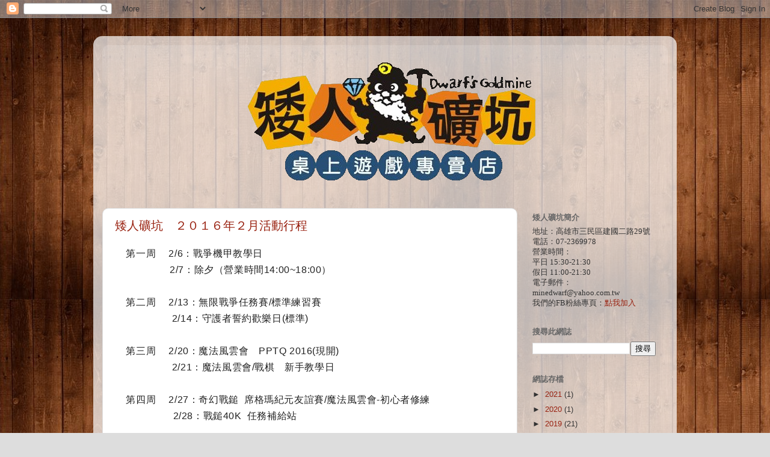

--- FILE ---
content_type: text/html; charset=UTF-8
request_url: https://minedwarf.blogspot.com/2016/02/
body_size: 12979
content:
<!DOCTYPE html>
<html class='v2' dir='ltr' lang='zh-TW'>
<head>
<link href='https://www.blogger.com/static/v1/widgets/335934321-css_bundle_v2.css' rel='stylesheet' type='text/css'/>
<meta content='width=1100' name='viewport'/>
<meta content='text/html; charset=UTF-8' http-equiv='Content-Type'/>
<meta content='blogger' name='generator'/>
<link href='https://minedwarf.blogspot.com/favicon.ico' rel='icon' type='image/x-icon'/>
<link href='http://minedwarf.blogspot.com/2016/02/' rel='canonical'/>
<link rel="alternate" type="application/atom+xml" title="矮人礦坑戰棋遊戲專賣店 - Atom" href="https://minedwarf.blogspot.com/feeds/posts/default" />
<link rel="alternate" type="application/rss+xml" title="矮人礦坑戰棋遊戲專賣店 - RSS" href="https://minedwarf.blogspot.com/feeds/posts/default?alt=rss" />
<link rel="service.post" type="application/atom+xml" title="矮人礦坑戰棋遊戲專賣店 - Atom" href="https://www.blogger.com/feeds/410520807787137494/posts/default" />
<!--Can't find substitution for tag [blog.ieCssRetrofitLinks]-->
<meta content='http://minedwarf.blogspot.com/2016/02/' property='og:url'/>
<meta content='矮人礦坑戰棋遊戲專賣店' property='og:title'/>
<meta content='矮人礦坑在高雄已經營超過十年，專營戰棋類桌上遊戲遊戲，並以英國GamesWorkshop出品的《戰鎚》系列微縮模型戰棋遊戲、Citadel水性模型漆為主力項目。

｜地址｜
高雄市三民區建國二路29號
｜電話｜
07-2369978
｜FB粉絲專頁｜
https://www.facebook.com/dwarfgoldmine
｜營業時間｜
週一~週四　14:30~21:30
週五  　　　 15:30~22:30       
週六~週日　13:30~20:30' property='og:description'/>
<title>矮人礦坑戰棋遊戲專賣店: 2月 2016</title>
<style id='page-skin-1' type='text/css'><!--
/*-----------------------------------------------
Blogger Template Style
Name:     Picture Window
Designer: Blogger
URL:      www.blogger.com
----------------------------------------------- */
/* Content
----------------------------------------------- */
body {
font: normal normal 14px Arial, Tahoma, Helvetica, FreeSans, sans-serif;
color: #333333;
background: #dddddd url(//4.bp.blogspot.com/-9SIspvp1pWM/VXWLRDm8znI/AAAAAAAAACA/coXWNRc6pwA/s1600/%25E7%25B4%25A0%25E6%259D%2590.jpg) repeat scroll top left;
}
html body .region-inner {
min-width: 0;
max-width: 100%;
width: auto;
}
.content-outer {
font-size: 90%;
}
a:link {
text-decoration:none;
color: #992211;
}
a:visited {
text-decoration:none;
color: #771000;
}
a:hover {
text-decoration:underline;
color: #cc4411;
}
.content-outer {
background: transparent url(//www.blogblog.com/1kt/transparent/white80.png) repeat scroll top left;
-moz-border-radius: 15px;
-webkit-border-radius: 15px;
-goog-ms-border-radius: 15px;
border-radius: 15px;
-moz-box-shadow: 0 0 3px rgba(0, 0, 0, .15);
-webkit-box-shadow: 0 0 3px rgba(0, 0, 0, .15);
-goog-ms-box-shadow: 0 0 3px rgba(0, 0, 0, .15);
box-shadow: 0 0 3px rgba(0, 0, 0, .15);
margin: 30px auto;
}
.content-inner {
padding: 15px;
}
/* Header
----------------------------------------------- */
.header-outer {
background: transparent url(//www.blogblog.com/1kt/transparent/header_gradient_shade.png) repeat-x scroll top left;
_background-image: none;
color: transparent;
-moz-border-radius: 10px;
-webkit-border-radius: 10px;
-goog-ms-border-radius: 10px;
border-radius: 10px;
}
.Header img, .Header #header-inner {
-moz-border-radius: 10px;
-webkit-border-radius: 10px;
-goog-ms-border-radius: 10px;
border-radius: 10px;
}
.header-inner .Header .titlewrapper,
.header-inner .Header .descriptionwrapper {
padding-left: 30px;
padding-right: 30px;
}
.Header h1 {
font: normal normal 36px Arial, Tahoma, Helvetica, FreeSans, sans-serif;
text-shadow: 1px 1px 3px rgba(0, 0, 0, 0.3);
}
.Header h1 a {
color: transparent;
}
.Header .description {
font-size: 130%;
}
/* Tabs
----------------------------------------------- */
.tabs-inner {
margin: .5em 0 0;
padding: 0;
}
.tabs-inner .section {
margin: 0;
}
.tabs-inner .widget ul {
padding: 0;
background: #f5f5f5 url(//www.blogblog.com/1kt/transparent/tabs_gradient_shade.png) repeat scroll bottom;
-moz-border-radius: 10px;
-webkit-border-radius: 10px;
-goog-ms-border-radius: 10px;
border-radius: 10px;
}
.tabs-inner .widget li {
border: none;
}
.tabs-inner .widget li a {
display: inline-block;
padding: .5em 1em;
margin-right: 0;
color: #992211;
font: normal normal 15px Arial, Tahoma, Helvetica, FreeSans, sans-serif;
-moz-border-radius: 0 0 0 0;
-webkit-border-top-left-radius: 0;
-webkit-border-top-right-radius: 0;
-goog-ms-border-radius: 0 0 0 0;
border-radius: 0 0 0 0;
background: transparent none no-repeat scroll top left;
border-right: 1px solid #cccccc;
}
.tabs-inner .widget li:first-child a {
padding-left: 1.25em;
-moz-border-radius-topleft: 10px;
-moz-border-radius-bottomleft: 10px;
-webkit-border-top-left-radius: 10px;
-webkit-border-bottom-left-radius: 10px;
-goog-ms-border-top-left-radius: 10px;
-goog-ms-border-bottom-left-radius: 10px;
border-top-left-radius: 10px;
border-bottom-left-radius: 10px;
}
.tabs-inner .widget li.selected a,
.tabs-inner .widget li a:hover {
position: relative;
z-index: 1;
background: #ffffff url(//www.blogblog.com/1kt/transparent/tabs_gradient_shade.png) repeat scroll bottom;
color: #000000;
-moz-box-shadow: 0 0 0 rgba(0, 0, 0, .15);
-webkit-box-shadow: 0 0 0 rgba(0, 0, 0, .15);
-goog-ms-box-shadow: 0 0 0 rgba(0, 0, 0, .15);
box-shadow: 0 0 0 rgba(0, 0, 0, .15);
}
/* Headings
----------------------------------------------- */
h2 {
font: bold normal 13px Arial, Tahoma, Helvetica, FreeSans, sans-serif;
text-transform: uppercase;
color: #666666;
margin: .5em 0;
}
/* Main
----------------------------------------------- */
.main-outer {
background: transparent none repeat scroll top center;
-moz-border-radius: 0 0 0 0;
-webkit-border-top-left-radius: 0;
-webkit-border-top-right-radius: 0;
-webkit-border-bottom-left-radius: 0;
-webkit-border-bottom-right-radius: 0;
-goog-ms-border-radius: 0 0 0 0;
border-radius: 0 0 0 0;
-moz-box-shadow: 0 0 0 rgba(0, 0, 0, .15);
-webkit-box-shadow: 0 0 0 rgba(0, 0, 0, .15);
-goog-ms-box-shadow: 0 0 0 rgba(0, 0, 0, .15);
box-shadow: 0 0 0 rgba(0, 0, 0, .15);
}
.main-inner {
padding: 15px 5px 20px;
}
.main-inner .column-center-inner {
padding: 0 0;
}
.main-inner .column-left-inner {
padding-left: 0;
}
.main-inner .column-right-inner {
padding-right: 0;
}
/* Posts
----------------------------------------------- */
h3.post-title {
margin: 0;
font: normal normal 20px Arial, Tahoma, Helvetica, FreeSans, sans-serif;
}
.comments h4 {
margin: 1em 0 0;
font: normal normal 20px Arial, Tahoma, Helvetica, FreeSans, sans-serif;
}
.date-header span {
color: #333333;
}
.post-outer {
background-color: #ffffff;
border: solid 1px #dddddd;
-moz-border-radius: 10px;
-webkit-border-radius: 10px;
border-radius: 10px;
-goog-ms-border-radius: 10px;
padding: 15px 20px;
margin: 0 -20px 20px;
}
.post-body {
line-height: 1.4;
font-size: 110%;
position: relative;
}
.post-header {
margin: 0 0 1.5em;
color: #999999;
line-height: 1.6;
}
.post-footer {
margin: .5em 0 0;
color: #999999;
line-height: 1.6;
}
#blog-pager {
font-size: 140%
}
#comments .comment-author {
padding-top: 1.5em;
border-top: dashed 1px #ccc;
border-top: dashed 1px rgba(128, 128, 128, .5);
background-position: 0 1.5em;
}
#comments .comment-author:first-child {
padding-top: 0;
border-top: none;
}
.avatar-image-container {
margin: .2em 0 0;
}
/* Comments
----------------------------------------------- */
.comments .comments-content .icon.blog-author {
background-repeat: no-repeat;
background-image: url([data-uri]);
}
.comments .comments-content .loadmore a {
border-top: 1px solid #cc4411;
border-bottom: 1px solid #cc4411;
}
.comments .continue {
border-top: 2px solid #cc4411;
}
/* Widgets
----------------------------------------------- */
.widget ul, .widget #ArchiveList ul.flat {
padding: 0;
list-style: none;
}
.widget ul li, .widget #ArchiveList ul.flat li {
border-top: dashed 1px #ccc;
border-top: dashed 1px rgba(128, 128, 128, .5);
}
.widget ul li:first-child, .widget #ArchiveList ul.flat li:first-child {
border-top: none;
}
.widget .post-body ul {
list-style: disc;
}
.widget .post-body ul li {
border: none;
}
/* Footer
----------------------------------------------- */
.footer-outer {
color:#eeeeee;
background: transparent url(//www.blogblog.com/1kt/transparent/black50.png) repeat scroll top left;
-moz-border-radius: 10px 10px 10px 10px;
-webkit-border-top-left-radius: 10px;
-webkit-border-top-right-radius: 10px;
-webkit-border-bottom-left-radius: 10px;
-webkit-border-bottom-right-radius: 10px;
-goog-ms-border-radius: 10px 10px 10px 10px;
border-radius: 10px 10px 10px 10px;
-moz-box-shadow: 0 0 0 rgba(0, 0, 0, .15);
-webkit-box-shadow: 0 0 0 rgba(0, 0, 0, .15);
-goog-ms-box-shadow: 0 0 0 rgba(0, 0, 0, .15);
box-shadow: 0 0 0 rgba(0, 0, 0, .15);
}
.footer-inner {
padding: 10px 5px 20px;
}
.footer-outer a {
color: #ffffdd;
}
.footer-outer a:visited {
color: #cccc99;
}
.footer-outer a:hover {
color: #ffffff;
}
.footer-outer .widget h2 {
color: #bbbbbb;
}
/* Mobile
----------------------------------------------- */
html body.mobile {
height: auto;
}
html body.mobile {
min-height: 480px;
background-size: 100% auto;
}
.mobile .body-fauxcolumn-outer {
background: transparent none repeat scroll top left;
}
html .mobile .mobile-date-outer, html .mobile .blog-pager {
border-bottom: none;
background: transparent none repeat scroll top center;
margin-bottom: 10px;
}
.mobile .date-outer {
background: transparent none repeat scroll top center;
}
.mobile .header-outer, .mobile .main-outer,
.mobile .post-outer, .mobile .footer-outer {
-moz-border-radius: 0;
-webkit-border-radius: 0;
-goog-ms-border-radius: 0;
border-radius: 0;
}
.mobile .content-outer,
.mobile .main-outer,
.mobile .post-outer {
background: inherit;
border: none;
}
.mobile .content-outer {
font-size: 100%;
}
.mobile-link-button {
background-color: #992211;
}
.mobile-link-button a:link, .mobile-link-button a:visited {
color: #ffffff;
}
.mobile-index-contents {
color: #333333;
}
.mobile .tabs-inner .PageList .widget-content {
background: #ffffff url(//www.blogblog.com/1kt/transparent/tabs_gradient_shade.png) repeat scroll bottom;
color: #000000;
}
.mobile .tabs-inner .PageList .widget-content .pagelist-arrow {
border-left: 1px solid #cccccc;
}
.post-body {
font-size:16px;
color:#222222;
line-height: 1.7em;
letter-spacing: 0.6px;
}
--></style>
<style id='template-skin-1' type='text/css'><!--
body {
min-width: 970px;
}
.content-outer, .content-fauxcolumn-outer, .region-inner {
min-width: 970px;
max-width: 970px;
_width: 970px;
}
.main-inner .columns {
padding-left: 0px;
padding-right: 250px;
}
.main-inner .fauxcolumn-center-outer {
left: 0px;
right: 250px;
/* IE6 does not respect left and right together */
_width: expression(this.parentNode.offsetWidth -
parseInt("0px") -
parseInt("250px") + 'px');
}
.main-inner .fauxcolumn-left-outer {
width: 0px;
}
.main-inner .fauxcolumn-right-outer {
width: 250px;
}
.main-inner .column-left-outer {
width: 0px;
right: 100%;
margin-left: -0px;
}
.main-inner .column-right-outer {
width: 250px;
margin-right: -250px;
}
#layout {
min-width: 0;
}
#layout .content-outer {
min-width: 0;
width: 800px;
}
#layout .region-inner {
min-width: 0;
width: auto;
}
body#layout div.add_widget {
padding: 8px;
}
body#layout div.add_widget a {
margin-left: 32px;
}
--></style>
<style>
    body {background-image:url(\/\/4.bp.blogspot.com\/-9SIspvp1pWM\/VXWLRDm8znI\/AAAAAAAAACA\/coXWNRc6pwA\/s1600\/%25E7%25B4%25A0%25E6%259D%2590.jpg);}
    
@media (max-width: 200px) { body {background-image:url(\/\/4.bp.blogspot.com\/-9SIspvp1pWM\/VXWLRDm8znI\/AAAAAAAAACA\/coXWNRc6pwA\/w200\/%25E7%25B4%25A0%25E6%259D%2590.jpg);}}
@media (max-width: 400px) and (min-width: 201px) { body {background-image:url(\/\/4.bp.blogspot.com\/-9SIspvp1pWM\/VXWLRDm8znI\/AAAAAAAAACA\/coXWNRc6pwA\/w400\/%25E7%25B4%25A0%25E6%259D%2590.jpg);}}
@media (max-width: 800px) and (min-width: 401px) { body {background-image:url(\/\/4.bp.blogspot.com\/-9SIspvp1pWM\/VXWLRDm8znI\/AAAAAAAAACA\/coXWNRc6pwA\/w800\/%25E7%25B4%25A0%25E6%259D%2590.jpg);}}
@media (max-width: 1200px) and (min-width: 801px) { body {background-image:url(\/\/4.bp.blogspot.com\/-9SIspvp1pWM\/VXWLRDm8znI\/AAAAAAAAACA\/coXWNRc6pwA\/w1200\/%25E7%25B4%25A0%25E6%259D%2590.jpg);}}
/* Last tag covers anything over one higher than the previous max-size cap. */
@media (min-width: 1201px) { body {background-image:url(\/\/4.bp.blogspot.com\/-9SIspvp1pWM\/VXWLRDm8znI\/AAAAAAAAACA\/coXWNRc6pwA\/w1600\/%25E7%25B4%25A0%25E6%259D%2590.jpg);}}
  </style>
<link href='https://www.blogger.com/dyn-css/authorization.css?targetBlogID=410520807787137494&amp;zx=26d5353a-671b-47af-b8b6-558240c2bd2a' media='none' onload='if(media!=&#39;all&#39;)media=&#39;all&#39;' rel='stylesheet'/><noscript><link href='https://www.blogger.com/dyn-css/authorization.css?targetBlogID=410520807787137494&amp;zx=26d5353a-671b-47af-b8b6-558240c2bd2a' rel='stylesheet'/></noscript>
<meta name='google-adsense-platform-account' content='ca-host-pub-1556223355139109'/>
<meta name='google-adsense-platform-domain' content='blogspot.com'/>

</head>
<body class='loading variant-shade'>
<div class='navbar section' id='navbar' name='導覽列'><div class='widget Navbar' data-version='1' id='Navbar1'><script type="text/javascript">
    function setAttributeOnload(object, attribute, val) {
      if(window.addEventListener) {
        window.addEventListener('load',
          function(){ object[attribute] = val; }, false);
      } else {
        window.attachEvent('onload', function(){ object[attribute] = val; });
      }
    }
  </script>
<div id="navbar-iframe-container"></div>
<script type="text/javascript" src="https://apis.google.com/js/platform.js"></script>
<script type="text/javascript">
      gapi.load("gapi.iframes:gapi.iframes.style.bubble", function() {
        if (gapi.iframes && gapi.iframes.getContext) {
          gapi.iframes.getContext().openChild({
              url: 'https://www.blogger.com/navbar/410520807787137494?origin\x3dhttps://minedwarf.blogspot.com',
              where: document.getElementById("navbar-iframe-container"),
              id: "navbar-iframe"
          });
        }
      });
    </script><script type="text/javascript">
(function() {
var script = document.createElement('script');
script.type = 'text/javascript';
script.src = '//pagead2.googlesyndication.com/pagead/js/google_top_exp.js';
var head = document.getElementsByTagName('head')[0];
if (head) {
head.appendChild(script);
}})();
</script>
</div></div>
<div class='body-fauxcolumns'>
<div class='fauxcolumn-outer body-fauxcolumn-outer'>
<div class='cap-top'>
<div class='cap-left'></div>
<div class='cap-right'></div>
</div>
<div class='fauxborder-left'>
<div class='fauxborder-right'></div>
<div class='fauxcolumn-inner'>
</div>
</div>
<div class='cap-bottom'>
<div class='cap-left'></div>
<div class='cap-right'></div>
</div>
</div>
</div>
<div class='content'>
<div class='content-fauxcolumns'>
<div class='fauxcolumn-outer content-fauxcolumn-outer'>
<div class='cap-top'>
<div class='cap-left'></div>
<div class='cap-right'></div>
</div>
<div class='fauxborder-left'>
<div class='fauxborder-right'></div>
<div class='fauxcolumn-inner'>
</div>
</div>
<div class='cap-bottom'>
<div class='cap-left'></div>
<div class='cap-right'></div>
</div>
</div>
</div>
<div class='content-outer'>
<div class='content-cap-top cap-top'>
<div class='cap-left'></div>
<div class='cap-right'></div>
</div>
<div class='fauxborder-left content-fauxborder-left'>
<div class='fauxborder-right content-fauxborder-right'></div>
<div class='content-inner'>
<header>
<div class='header-outer'>
<div class='header-cap-top cap-top'>
<div class='cap-left'></div>
<div class='cap-right'></div>
</div>
<div class='fauxborder-left header-fauxborder-left'>
<div class='fauxborder-right header-fauxborder-right'></div>
<div class='region-inner header-inner'>
<div class='header section' id='header' name='標頭'><div class='widget Header' data-version='1' id='Header1'>
<div id='header-inner'>
<a href='https://minedwarf.blogspot.com/' style='display: block'>
<img alt='矮人礦坑戰棋遊戲專賣店' height='250px; ' id='Header1_headerimg' src='https://blogger.googleusercontent.com/img/b/R29vZ2xl/AVvXsEigE7VMsT9raY7UBV_4CmjziduTRfv8tHeYmU23O0-MCanotRGdK5inLFTuyViG9pDHMMyUSMoG27Z9UB4-DOznvA205i-SRU-k0VmdN6XUpowsLIByuQu2z8bp_VCNXIwNe8zwAmxQbPpj/s1600/1432808061-3389118249_250%25E6%258B%25B7%25E8%25B2%259D.png' style='display: block' width='970px; '/>
</a>
</div>
</div></div>
</div>
</div>
<div class='header-cap-bottom cap-bottom'>
<div class='cap-left'></div>
<div class='cap-right'></div>
</div>
</div>
</header>
<div class='tabs-outer'>
<div class='tabs-cap-top cap-top'>
<div class='cap-left'></div>
<div class='cap-right'></div>
</div>
<div class='fauxborder-left tabs-fauxborder-left'>
<div class='fauxborder-right tabs-fauxborder-right'></div>
<div class='region-inner tabs-inner'>
<div class='tabs section' id='crosscol' name='跨欄區'><div class='widget HTML' data-version='1' id='HTML1'>
<h2 class='title'>##EasyReadMore##</h2>
<div class='widget-content'>
<script src="//ajax.googleapis.com/ajax/libs/jquery/1.3.2/jquery.min.js" type="text/javascript"></script>
<script src="//cjh829-easy-read-more.googlecode.com/files/cjh829-easy-read-more-2.2.1.js" type="text/javascript"></script>
<script>
EasyReadMoreSettings.Enabled = true;
EasyReadMoreSettings.Read_More_Mode = 'mix';
EasyReadMoreSettings.Mode_Auto_MaxLine = 3;
EasyReadMoreSettings.Mode_Custom_Tag_Type = 'text';
EasyReadMoreSettings.Mode_Custom_Tag_Expr = '##ReadMore##';
EasyReadMoreSettings.Link_Style = 'directlink';
EasyReadMoreSettings.Link_Text = '...繼續閱讀';
EasyReadMoreSettings.Link_Text_title = '繼續閱讀';
EasyReadMoreSettings.Collapse_Link_Text = '顯示摘要...';
EasyReadMoreSettings.Collapse_Link_Text_title = '顯示摘要';
EasyReadMoreSettings.Collapse_MoveToEnd = false;
EasyReadMoreSettings.Collapse_ScrollBack_Target = 'none';
EasyReadMoreSettings.Collapse_Effect = 'none';
EasyReadMoreSettings.Collapse_Effect_Speed = 'normal';
EasyReadMoreSettings.Index_Page_Style = 'full';
EasyReadMoreSettings.Tag_Page_Style = 'title';
EasyReadMoreSettings.Archive_Page_Style = 'title';
EasyReadMoreSettings.Controller_Enabled = true;
EasyReadMoreSettings.Controller_Default_Position = true;
EasyReadMoreSettings.Controller_Splitter = ' | ';
EasyReadMoreSettings.Controller_Full_Text = '完整';
EasyReadMoreSettings.Controller_Abstract_Text = '摘要';
EasyReadMoreSettings.Controller_Title_Text = '標題';
EasyReadMoreSettings.ShowFullPost_Tag = '##ShowAll##';
EasyReadMoreSettings.PostTitleClassSelector = 'post-title';
EasyReadMoreSettings.PostBodyClassSelector = 'post-body';
EasyReadMoreSettings.PostsBlockSelector = 'div.blog-posts';
</script>
<script>EasyReadMore.main()</script>
</div>
<div class='clear'></div>
</div></div>
<div class='tabs no-items section' id='crosscol-overflow' name='Cross-Column 2'></div>
</div>
</div>
<div class='tabs-cap-bottom cap-bottom'>
<div class='cap-left'></div>
<div class='cap-right'></div>
</div>
</div>
<div class='main-outer'>
<div class='main-cap-top cap-top'>
<div class='cap-left'></div>
<div class='cap-right'></div>
</div>
<div class='fauxborder-left main-fauxborder-left'>
<div class='fauxborder-right main-fauxborder-right'></div>
<div class='region-inner main-inner'>
<div class='columns fauxcolumns'>
<div class='fauxcolumn-outer fauxcolumn-center-outer'>
<div class='cap-top'>
<div class='cap-left'></div>
<div class='cap-right'></div>
</div>
<div class='fauxborder-left'>
<div class='fauxborder-right'></div>
<div class='fauxcolumn-inner'>
</div>
</div>
<div class='cap-bottom'>
<div class='cap-left'></div>
<div class='cap-right'></div>
</div>
</div>
<div class='fauxcolumn-outer fauxcolumn-left-outer'>
<div class='cap-top'>
<div class='cap-left'></div>
<div class='cap-right'></div>
</div>
<div class='fauxborder-left'>
<div class='fauxborder-right'></div>
<div class='fauxcolumn-inner'>
</div>
</div>
<div class='cap-bottom'>
<div class='cap-left'></div>
<div class='cap-right'></div>
</div>
</div>
<div class='fauxcolumn-outer fauxcolumn-right-outer'>
<div class='cap-top'>
<div class='cap-left'></div>
<div class='cap-right'></div>
</div>
<div class='fauxborder-left'>
<div class='fauxborder-right'></div>
<div class='fauxcolumn-inner'>
</div>
</div>
<div class='cap-bottom'>
<div class='cap-left'></div>
<div class='cap-right'></div>
</div>
</div>
<!-- corrects IE6 width calculation -->
<div class='columns-inner'>
<div class='column-center-outer'>
<div class='column-center-inner'>
<div class='main section' id='main' name='主版面'><div class='widget Blog' data-version='1' id='Blog1'>
<div class='blog-posts hfeed'>

          <div class="date-outer">
        

          <div class="date-posts">
        
<div class='post-outer'>
<div class='post hentry' itemprop='blogPost' itemscope='itemscope' itemtype='http://schema.org/BlogPosting'>
<meta content='https://blogger.googleusercontent.com/img/b/R29vZ2xl/AVvXsEiMSHjee-0esJUJjwA0VOeMOFpJyouQt7m8WfH_7nNq3UPudAs6D25V-rbvTYrpUg_aWDBl6fnVddeAI71t7LLY_YrzgWT76R8l97gka4sTRk3sNSLPnR9qAT4tJ-SZ54NAsekK6XA7IHkz/s640/spacewolf.PNG' itemprop='image_url'/>
<meta content='410520807787137494' itemprop='blogId'/>
<meta content='6197014787797006753' itemprop='postId'/>
<a name='6197014787797006753'></a>
<h3 class='post-title entry-title' itemprop='name'>
<a href='https://minedwarf.blogspot.com/2016/02/blog-post.html'>矮人礦坑&#12288;２０１６年２月活動行程</a>
</h3>
<div class='post-header'>
<div class='post-header-line-1'></div>
</div>
<div class='post-body entry-content' id='post-body-6197014787797006753' itemprop='description articleBody'>
&#160; &#160; 第一周&#12288; 2/6&#65306;戰爭機甲教學日 &#160; &#160; &#160; &#12288;<br>
&#12288;&#12288;&#12288; &#160; &#160; &#160; &#160; 2/7&#65306;除夕&#65288;營業時間14:00~18:00&#65289;<br>
<br>
&#160; &#160; 第二周&#12288; 2/13&#65306;無限戰爭任務賽/標準練習賽<br>
&#160; &#160; &#160; &#160; &#12288; &#160; &#160; &#160; &#160; 2/14&#65306;守護者誓約歡樂日(標準)<br>
<br>
&#160; &#160; 第三周 &#12288;2/20&#65306;魔法風雲會&#12288;PPTQ 2016(現開)<br>
&#160; &#160; &#160; &#160;&#12288; &#160; &#160; &#160; &#160; &#160;2/21&#65306;魔法風雲會/戰棋&#12288;新手教學日<br>
<br>
&#160; &#160; 第四周 &#12288;2/27&#65306;奇幻戰鎚 &#160;席格瑪紀元友誼賽/魔法風雲會-初心者修練<br>
&#160; &#160; &#160; &#160; &#160; &#160; &#160; &#160; &#160; &#160; &#160;2/28&#65306;戰鎚40K &#160;任務補給站<br>
<br>
<b><br></b>
<b><span style="color: #660000;">&#12304;過年營業時間更動&#12305;</span></b><br>
<span style="color: #660000;">2/6 (六)&#12288;正常營業</span><br>
<span style="color: #660000;">2/7 (日)&#12288;14:00~18:00</span><br>
<span style="color: #660000;">2/8 (一)&#12288;14:00~18:00</span><br>
<span style="color: #660000;">2/9 (二)&#12288;14:00~18:00</span><br>
<span style="color: #660000;">2/10 (三)&#12288;14:00~18:00</span><br>
<span style="color: #660000;">2/11 (四)&#12288;<b>店休</b></span><br>
<span style="color: #660000;">2/12 (五)&#12288;<b>店休</b></span><br>
<span style="color: #660000;">2/13 (六)&#12288;正常營業</span><br>
<br>
<div style='clear: both;'></div>
</div>
<div style='text-align:right'>
<p><a href='https://minedwarf.blogspot.com/2016/02/blog-post.html#more' title='矮人礦坑　２０１６年２月活動行程'>read more &#187;</a></p>
</div>
<div class='post-footer'>
<div class='post-footer-line post-footer-line-1'><span class='post-author vcard'>
張貼者&#65306;
<span class='fn' itemprop='author' itemscope='itemscope' itemtype='http://schema.org/Person'>
<meta content='https://www.blogger.com/profile/11588188214731758273' itemprop='url'/>
<a class='g-profile' href='https://www.blogger.com/profile/11588188214731758273' rel='author' title='author profile'>
<span itemprop='name'>矮人礦坑</span>
</a>
</span>
</span>
<span class='post-timestamp'>
於
<meta content='http://minedwarf.blogspot.com/2016/02/blog-post.html' itemprop='url'/>
<a class='timestamp-link' href='https://minedwarf.blogspot.com/2016/02/blog-post.html' rel='bookmark' title='permanent link'><abbr class='published' itemprop='datePublished' title='2016-02-03T21:47:00+08:00'>2/03/2016 09:47:00 下午</abbr></a>
</span>
<span class='post-comment-link'>
<a class='comment-link' href='https://minedwarf.blogspot.com/2016/02/blog-post.html#comment-form' onclick=''>
沒有留言:
  </a>
</span>
<span class='post-icons'>
<span class='item-control blog-admin pid-15248411'>
<a href='https://www.blogger.com/post-edit.g?blogID=410520807787137494&postID=6197014787797006753&from=pencil' title='編輯文章'>
<img alt='' class='icon-action' height='18' src='https://resources.blogblog.com/img/icon18_edit_allbkg.gif' width='18'/>
</a>
</span>
</span>
<div class='post-share-buttons goog-inline-block'>
<a class='goog-inline-block share-button sb-email' href='https://www.blogger.com/share-post.g?blogID=410520807787137494&postID=6197014787797006753&target=email' target='_blank' title='以電子郵件傳送這篇文章'><span class='share-button-link-text'>以電子郵件傳送這篇文章</span></a><a class='goog-inline-block share-button sb-blog' href='https://www.blogger.com/share-post.g?blogID=410520807787137494&postID=6197014787797006753&target=blog' onclick='window.open(this.href, "_blank", "height=270,width=475"); return false;' target='_blank' title='BlogThis！'><span class='share-button-link-text'>BlogThis&#65281;</span></a><a class='goog-inline-block share-button sb-twitter' href='https://www.blogger.com/share-post.g?blogID=410520807787137494&postID=6197014787797006753&target=twitter' target='_blank' title='分享至 X'><span class='share-button-link-text'>分享至 X</span></a><a class='goog-inline-block share-button sb-facebook' href='https://www.blogger.com/share-post.g?blogID=410520807787137494&postID=6197014787797006753&target=facebook' onclick='window.open(this.href, "_blank", "height=430,width=640"); return false;' target='_blank' title='分享至 Facebook'><span class='share-button-link-text'>分享至 Facebook</span></a><a class='goog-inline-block share-button sb-pinterest' href='https://www.blogger.com/share-post.g?blogID=410520807787137494&postID=6197014787797006753&target=pinterest' target='_blank' title='分享到 Pinterest'><span class='share-button-link-text'>分享到 Pinterest</span></a>
</div>
</div>
<div class='post-footer-line post-footer-line-2'><span class='post-labels'>
標籤&#65306;
<a href='https://minedwarf.blogspot.com/search/label/%E6%9C%AC%E6%9C%88%E6%B4%BB%E5%8B%95%E5%BF%AB%E8%A8%8A' rel='tag'>本月活動快訊</a>
</span>
</div>
<div class='post-footer-line post-footer-line-3'><span class='post-location'>
</span>
</div>
</div>
</div>
</div>

          </div></div>
        

          <div class="date-outer">
        

          <div class="date-posts">
        
<div class='post-outer'>
<div class='post hentry' itemprop='blogPost' itemscope='itemscope' itemtype='http://schema.org/BlogPosting'>
<meta content='https://blogger.googleusercontent.com/img/b/R29vZ2xl/AVvXsEhWWEv__B8uLiqFrU1NaxJiXe15k8WEVG-LDP_JoXoLHBpic1F0Ws0ZXNzDrGnTNK9VjbuomJPI64_RNznOPk0HFTm22ieEre36Ud0aTncQcJfPetfYoNbI2X0Xy6h1qpl77fl7-zQuKzTb/s640/OathboundThrongENG_Slot2.jpg' itemprop='image_url'/>
<meta content='410520807787137494' itemprop='blogId'/>
<meta content='1061812502135031281' itemprop='postId'/>
<a name='1061812502135031281'></a>
<h3 class='post-title entry-title' itemprop='name'>
<a href='https://minedwarf.blogspot.com/2016/01/gw-1-0110.html'> GW 1月份新品 (01/16最新更新)</a>
</h3>
<div class='post-header'>
<div class='post-header-line-1'></div>
</div>
<div class='post-body entry-content' id='post-body-1061812502135031281' itemprop='description articleBody'>
<div class="separator" style="clear: both; text-align: center;">
<a href="https://blogger.googleusercontent.com/img/b/R29vZ2xl/AVvXsEhWWEv__B8uLiqFrU1NaxJiXe15k8WEVG-LDP_JoXoLHBpic1F0Ws0ZXNzDrGnTNK9VjbuomJPI64_RNznOPk0HFTm22ieEre36Ud0aTncQcJfPetfYoNbI2X0Xy6h1qpl77fl7-zQuKzTb/s1600/OathboundThrongENG_Slot2.jpg" imageanchor="1" style="margin-left: 1em; margin-right: 1em;"><img border="0" height="312" src="https://blogger.googleusercontent.com/img/b/R29vZ2xl/AVvXsEhWWEv__B8uLiqFrU1NaxJiXe15k8WEVG-LDP_JoXoLHBpic1F0Ws0ZXNzDrGnTNK9VjbuomJPI64_RNznOPk0HFTm22ieEre36Ud0aTncQcJfPetfYoNbI2X0Xy6h1qpl77fl7-zQuKzTb/s640/OathboundThrongENG_Slot2.jpg" width="640"></a></div>
<br>
<div style='clear: both;'></div>
</div>
<div style='text-align:right'>
<p><a href='https://minedwarf.blogspot.com/2016/01/gw-1-0110.html#more' title=' GW 1月份新品 (01/16最新更新)'>read more &#187;</a></p>
</div>
<div class='post-footer'>
<div class='post-footer-line post-footer-line-1'><span class='post-author vcard'>
張貼者&#65306;
<span class='fn' itemprop='author' itemscope='itemscope' itemtype='http://schema.org/Person'>
<meta content='https://www.blogger.com/profile/11588188214731758273' itemprop='url'/>
<a class='g-profile' href='https://www.blogger.com/profile/11588188214731758273' rel='author' title='author profile'>
<span itemprop='name'>矮人礦坑</span>
</a>
</span>
</span>
<span class='post-timestamp'>
於
<meta content='http://minedwarf.blogspot.com/2016/01/gw-1-0110.html' itemprop='url'/>
<a class='timestamp-link' href='https://minedwarf.blogspot.com/2016/01/gw-1-0110.html' rel='bookmark' title='permanent link'><abbr class='published' itemprop='datePublished' title='2016-02-01T15:14:00+08:00'>2/01/2016 03:14:00 下午</abbr></a>
</span>
<span class='post-comment-link'>
<a class='comment-link' href='https://minedwarf.blogspot.com/2016/01/gw-1-0110.html#comment-form' onclick=''>
沒有留言:
  </a>
</span>
<span class='post-icons'>
<span class='item-control blog-admin pid-15248411'>
<a href='https://www.blogger.com/post-edit.g?blogID=410520807787137494&postID=1061812502135031281&from=pencil' title='編輯文章'>
<img alt='' class='icon-action' height='18' src='https://resources.blogblog.com/img/icon18_edit_allbkg.gif' width='18'/>
</a>
</span>
</span>
<div class='post-share-buttons goog-inline-block'>
<a class='goog-inline-block share-button sb-email' href='https://www.blogger.com/share-post.g?blogID=410520807787137494&postID=1061812502135031281&target=email' target='_blank' title='以電子郵件傳送這篇文章'><span class='share-button-link-text'>以電子郵件傳送這篇文章</span></a><a class='goog-inline-block share-button sb-blog' href='https://www.blogger.com/share-post.g?blogID=410520807787137494&postID=1061812502135031281&target=blog' onclick='window.open(this.href, "_blank", "height=270,width=475"); return false;' target='_blank' title='BlogThis！'><span class='share-button-link-text'>BlogThis&#65281;</span></a><a class='goog-inline-block share-button sb-twitter' href='https://www.blogger.com/share-post.g?blogID=410520807787137494&postID=1061812502135031281&target=twitter' target='_blank' title='分享至 X'><span class='share-button-link-text'>分享至 X</span></a><a class='goog-inline-block share-button sb-facebook' href='https://www.blogger.com/share-post.g?blogID=410520807787137494&postID=1061812502135031281&target=facebook' onclick='window.open(this.href, "_blank", "height=430,width=640"); return false;' target='_blank' title='分享至 Facebook'><span class='share-button-link-text'>分享至 Facebook</span></a><a class='goog-inline-block share-button sb-pinterest' href='https://www.blogger.com/share-post.g?blogID=410520807787137494&postID=1061812502135031281&target=pinterest' target='_blank' title='分享到 Pinterest'><span class='share-button-link-text'>分享到 Pinterest</span></a>
</div>
</div>
<div class='post-footer-line post-footer-line-2'><span class='post-labels'>
標籤&#65306;
<a href='https://minedwarf.blogspot.com/search/label/%E6%9C%AC%E6%9C%88%E6%B4%BB%E5%8B%95%E5%BF%AB%E8%A8%8A' rel='tag'>本月活動快訊</a>
</span>
</div>
<div class='post-footer-line post-footer-line-3'><span class='post-location'>
</span>
</div>
</div>
</div>
</div>

        </div></div>
      
</div>
<div class='blog-pager' id='blog-pager'>
<span id='blog-pager-newer-link'>
<a class='blog-pager-newer-link' href='https://minedwarf.blogspot.com/search?updated-max=2016-03-24T15:43:00%2B08:00&amp;max-results=7&amp;reverse-paginate=true' id='Blog1_blog-pager-newer-link' title='較新的文章'>較新的文章</a>
</span>
<span id='blog-pager-older-link'>
<a class='blog-pager-older-link' href='https://minedwarf.blogspot.com/search?updated-max=2016-02-01T15:14:00%2B08:00&amp;max-results=7' id='Blog1_blog-pager-older-link' title='較舊的文章'>較舊的文章</a>
</span>
<a class='home-link' href='https://minedwarf.blogspot.com/'>首頁</a>
</div>
<div class='clear'></div>
<div class='blog-feeds'>
<div class='feed-links'>
訂閱&#65306;
<a class='feed-link' href='https://minedwarf.blogspot.com/feeds/posts/default' target='_blank' type='application/atom+xml'>意見 (Atom)</a>
</div>
</div>
</div></div>
</div>
</div>
<div class='column-left-outer'>
<div class='column-left-inner'>
<aside>
</aside>
</div>
</div>
<div class='column-right-outer'>
<div class='column-right-inner'>
<aside>
<div class='sidebar section' id='sidebar-right-1'><div class='widget Text' data-version='1' id='Text1'>
<h2 class='title'>矮人礦坑簡介</h2>
<div class='widget-content'>
<div><span =""  style="font-family:&quot;;">地址&#65306;高雄市三民區建國二路29號</span></div><div><span =""  style="font-family:&quot;;">電話&#65306;07-2369978</span></div><div><span =""  style="font-family:&quot;;">營業時間&#65306;</span></div><div><span =""  style="font-family:&quot;;">平日 15:30-21:30</span></div><div><span =""  style="font-family:&quot;;">                     假日  11:00-21:30</span></div><div><span =""  style="font-family:&quot;;">電子郵件&#65306;minedwarf@yahoo.com.tw</span></div><div><span =""  style="font-family:&quot;;">我們的FB粉絲專頁&#65306;<a href="https://www.facebook.com/dwarfgoldmine">點我加入 </a></span></div>
</div>
<div class='clear'></div>
</div><div class='widget BlogSearch' data-version='1' id='BlogSearch1'>
<h2 class='title'>搜尋此網誌</h2>
<div class='widget-content'>
<div id='BlogSearch1_form'>
<form action='https://minedwarf.blogspot.com/search' class='gsc-search-box' target='_top'>
<table cellpadding='0' cellspacing='0' class='gsc-search-box'>
<tbody>
<tr>
<td class='gsc-input'>
<input autocomplete='off' class='gsc-input' name='q' size='10' title='search' type='text' value=''/>
</td>
<td class='gsc-search-button'>
<input class='gsc-search-button' title='search' type='submit' value='搜尋'/>
</td>
</tr>
</tbody>
</table>
</form>
</div>
</div>
<div class='clear'></div>
</div><div class='widget BlogArchive' data-version='1' id='BlogArchive1'>
<h2>網誌存檔</h2>
<div class='widget-content'>
<div id='ArchiveList'>
<div id='BlogArchive1_ArchiveList'>
<ul class='hierarchy'>
<li class='archivedate collapsed'>
<a class='toggle' href='javascript:void(0)'>
<span class='zippy'>

        &#9658;&#160;
      
</span>
</a>
<a class='post-count-link' href='https://minedwarf.blogspot.com/2021/'>
2021
</a>
<span class='post-count' dir='ltr'>(1)</span>
<ul class='hierarchy'>
<li class='archivedate collapsed'>
<a class='toggle' href='javascript:void(0)'>
<span class='zippy'>

        &#9658;&#160;
      
</span>
</a>
<a class='post-count-link' href='https://minedwarf.blogspot.com/2021/10/'>
10月
</a>
<span class='post-count' dir='ltr'>(1)</span>
</li>
</ul>
</li>
</ul>
<ul class='hierarchy'>
<li class='archivedate collapsed'>
<a class='toggle' href='javascript:void(0)'>
<span class='zippy'>

        &#9658;&#160;
      
</span>
</a>
<a class='post-count-link' href='https://minedwarf.blogspot.com/2020/'>
2020
</a>
<span class='post-count' dir='ltr'>(1)</span>
<ul class='hierarchy'>
<li class='archivedate collapsed'>
<a class='toggle' href='javascript:void(0)'>
<span class='zippy'>

        &#9658;&#160;
      
</span>
</a>
<a class='post-count-link' href='https://minedwarf.blogspot.com/2020/09/'>
9月
</a>
<span class='post-count' dir='ltr'>(1)</span>
</li>
</ul>
</li>
</ul>
<ul class='hierarchy'>
<li class='archivedate collapsed'>
<a class='toggle' href='javascript:void(0)'>
<span class='zippy'>

        &#9658;&#160;
      
</span>
</a>
<a class='post-count-link' href='https://minedwarf.blogspot.com/2019/'>
2019
</a>
<span class='post-count' dir='ltr'>(21)</span>
<ul class='hierarchy'>
<li class='archivedate collapsed'>
<a class='toggle' href='javascript:void(0)'>
<span class='zippy'>

        &#9658;&#160;
      
</span>
</a>
<a class='post-count-link' href='https://minedwarf.blogspot.com/2019/11/'>
11月
</a>
<span class='post-count' dir='ltr'>(1)</span>
</li>
</ul>
<ul class='hierarchy'>
<li class='archivedate collapsed'>
<a class='toggle' href='javascript:void(0)'>
<span class='zippy'>

        &#9658;&#160;
      
</span>
</a>
<a class='post-count-link' href='https://minedwarf.blogspot.com/2019/09/'>
9月
</a>
<span class='post-count' dir='ltr'>(14)</span>
</li>
</ul>
<ul class='hierarchy'>
<li class='archivedate collapsed'>
<a class='toggle' href='javascript:void(0)'>
<span class='zippy'>

        &#9658;&#160;
      
</span>
</a>
<a class='post-count-link' href='https://minedwarf.blogspot.com/2019/08/'>
8月
</a>
<span class='post-count' dir='ltr'>(4)</span>
</li>
</ul>
<ul class='hierarchy'>
<li class='archivedate collapsed'>
<a class='toggle' href='javascript:void(0)'>
<span class='zippy'>

        &#9658;&#160;
      
</span>
</a>
<a class='post-count-link' href='https://minedwarf.blogspot.com/2019/03/'>
3月
</a>
<span class='post-count' dir='ltr'>(1)</span>
</li>
</ul>
<ul class='hierarchy'>
<li class='archivedate collapsed'>
<a class='toggle' href='javascript:void(0)'>
<span class='zippy'>

        &#9658;&#160;
      
</span>
</a>
<a class='post-count-link' href='https://minedwarf.blogspot.com/2019/01/'>
1月
</a>
<span class='post-count' dir='ltr'>(1)</span>
</li>
</ul>
</li>
</ul>
<ul class='hierarchy'>
<li class='archivedate collapsed'>
<a class='toggle' href='javascript:void(0)'>
<span class='zippy'>

        &#9658;&#160;
      
</span>
</a>
<a class='post-count-link' href='https://minedwarf.blogspot.com/2018/'>
2018
</a>
<span class='post-count' dir='ltr'>(6)</span>
<ul class='hierarchy'>
<li class='archivedate collapsed'>
<a class='toggle' href='javascript:void(0)'>
<span class='zippy'>

        &#9658;&#160;
      
</span>
</a>
<a class='post-count-link' href='https://minedwarf.blogspot.com/2018/12/'>
12月
</a>
<span class='post-count' dir='ltr'>(1)</span>
</li>
</ul>
<ul class='hierarchy'>
<li class='archivedate collapsed'>
<a class='toggle' href='javascript:void(0)'>
<span class='zippy'>

        &#9658;&#160;
      
</span>
</a>
<a class='post-count-link' href='https://minedwarf.blogspot.com/2018/11/'>
11月
</a>
<span class='post-count' dir='ltr'>(3)</span>
</li>
</ul>
<ul class='hierarchy'>
<li class='archivedate collapsed'>
<a class='toggle' href='javascript:void(0)'>
<span class='zippy'>

        &#9658;&#160;
      
</span>
</a>
<a class='post-count-link' href='https://minedwarf.blogspot.com/2018/09/'>
9月
</a>
<span class='post-count' dir='ltr'>(2)</span>
</li>
</ul>
</li>
</ul>
<ul class='hierarchy'>
<li class='archivedate collapsed'>
<a class='toggle' href='javascript:void(0)'>
<span class='zippy'>

        &#9658;&#160;
      
</span>
</a>
<a class='post-count-link' href='https://minedwarf.blogspot.com/2017/'>
2017
</a>
<span class='post-count' dir='ltr'>(44)</span>
<ul class='hierarchy'>
<li class='archivedate collapsed'>
<a class='toggle' href='javascript:void(0)'>
<span class='zippy'>

        &#9658;&#160;
      
</span>
</a>
<a class='post-count-link' href='https://minedwarf.blogspot.com/2017/12/'>
12月
</a>
<span class='post-count' dir='ltr'>(1)</span>
</li>
</ul>
<ul class='hierarchy'>
<li class='archivedate collapsed'>
<a class='toggle' href='javascript:void(0)'>
<span class='zippy'>

        &#9658;&#160;
      
</span>
</a>
<a class='post-count-link' href='https://minedwarf.blogspot.com/2017/10/'>
10月
</a>
<span class='post-count' dir='ltr'>(4)</span>
</li>
</ul>
<ul class='hierarchy'>
<li class='archivedate collapsed'>
<a class='toggle' href='javascript:void(0)'>
<span class='zippy'>

        &#9658;&#160;
      
</span>
</a>
<a class='post-count-link' href='https://minedwarf.blogspot.com/2017/09/'>
9月
</a>
<span class='post-count' dir='ltr'>(8)</span>
</li>
</ul>
<ul class='hierarchy'>
<li class='archivedate collapsed'>
<a class='toggle' href='javascript:void(0)'>
<span class='zippy'>

        &#9658;&#160;
      
</span>
</a>
<a class='post-count-link' href='https://minedwarf.blogspot.com/2017/08/'>
8月
</a>
<span class='post-count' dir='ltr'>(8)</span>
</li>
</ul>
<ul class='hierarchy'>
<li class='archivedate collapsed'>
<a class='toggle' href='javascript:void(0)'>
<span class='zippy'>

        &#9658;&#160;
      
</span>
</a>
<a class='post-count-link' href='https://minedwarf.blogspot.com/2017/07/'>
7月
</a>
<span class='post-count' dir='ltr'>(8)</span>
</li>
</ul>
<ul class='hierarchy'>
<li class='archivedate collapsed'>
<a class='toggle' href='javascript:void(0)'>
<span class='zippy'>

        &#9658;&#160;
      
</span>
</a>
<a class='post-count-link' href='https://minedwarf.blogspot.com/2017/06/'>
6月
</a>
<span class='post-count' dir='ltr'>(5)</span>
</li>
</ul>
<ul class='hierarchy'>
<li class='archivedate collapsed'>
<a class='toggle' href='javascript:void(0)'>
<span class='zippy'>

        &#9658;&#160;
      
</span>
</a>
<a class='post-count-link' href='https://minedwarf.blogspot.com/2017/05/'>
5月
</a>
<span class='post-count' dir='ltr'>(4)</span>
</li>
</ul>
<ul class='hierarchy'>
<li class='archivedate collapsed'>
<a class='toggle' href='javascript:void(0)'>
<span class='zippy'>

        &#9658;&#160;
      
</span>
</a>
<a class='post-count-link' href='https://minedwarf.blogspot.com/2017/04/'>
4月
</a>
<span class='post-count' dir='ltr'>(2)</span>
</li>
</ul>
<ul class='hierarchy'>
<li class='archivedate collapsed'>
<a class='toggle' href='javascript:void(0)'>
<span class='zippy'>

        &#9658;&#160;
      
</span>
</a>
<a class='post-count-link' href='https://minedwarf.blogspot.com/2017/03/'>
3月
</a>
<span class='post-count' dir='ltr'>(2)</span>
</li>
</ul>
<ul class='hierarchy'>
<li class='archivedate collapsed'>
<a class='toggle' href='javascript:void(0)'>
<span class='zippy'>

        &#9658;&#160;
      
</span>
</a>
<a class='post-count-link' href='https://minedwarf.blogspot.com/2017/02/'>
2月
</a>
<span class='post-count' dir='ltr'>(1)</span>
</li>
</ul>
<ul class='hierarchy'>
<li class='archivedate collapsed'>
<a class='toggle' href='javascript:void(0)'>
<span class='zippy'>

        &#9658;&#160;
      
</span>
</a>
<a class='post-count-link' href='https://minedwarf.blogspot.com/2017/01/'>
1月
</a>
<span class='post-count' dir='ltr'>(1)</span>
</li>
</ul>
</li>
</ul>
<ul class='hierarchy'>
<li class='archivedate expanded'>
<a class='toggle' href='javascript:void(0)'>
<span class='zippy toggle-open'>

        &#9660;&#160;
      
</span>
</a>
<a class='post-count-link' href='https://minedwarf.blogspot.com/2016/'>
2016
</a>
<span class='post-count' dir='ltr'>(63)</span>
<ul class='hierarchy'>
<li class='archivedate collapsed'>
<a class='toggle' href='javascript:void(0)'>
<span class='zippy'>

        &#9658;&#160;
      
</span>
</a>
<a class='post-count-link' href='https://minedwarf.blogspot.com/2016/12/'>
12月
</a>
<span class='post-count' dir='ltr'>(5)</span>
</li>
</ul>
<ul class='hierarchy'>
<li class='archivedate collapsed'>
<a class='toggle' href='javascript:void(0)'>
<span class='zippy'>

        &#9658;&#160;
      
</span>
</a>
<a class='post-count-link' href='https://minedwarf.blogspot.com/2016/11/'>
11月
</a>
<span class='post-count' dir='ltr'>(1)</span>
</li>
</ul>
<ul class='hierarchy'>
<li class='archivedate collapsed'>
<a class='toggle' href='javascript:void(0)'>
<span class='zippy'>

        &#9658;&#160;
      
</span>
</a>
<a class='post-count-link' href='https://minedwarf.blogspot.com/2016/10/'>
10月
</a>
<span class='post-count' dir='ltr'>(13)</span>
</li>
</ul>
<ul class='hierarchy'>
<li class='archivedate collapsed'>
<a class='toggle' href='javascript:void(0)'>
<span class='zippy'>

        &#9658;&#160;
      
</span>
</a>
<a class='post-count-link' href='https://minedwarf.blogspot.com/2016/09/'>
9月
</a>
<span class='post-count' dir='ltr'>(4)</span>
</li>
</ul>
<ul class='hierarchy'>
<li class='archivedate collapsed'>
<a class='toggle' href='javascript:void(0)'>
<span class='zippy'>

        &#9658;&#160;
      
</span>
</a>
<a class='post-count-link' href='https://minedwarf.blogspot.com/2016/08/'>
8月
</a>
<span class='post-count' dir='ltr'>(2)</span>
</li>
</ul>
<ul class='hierarchy'>
<li class='archivedate collapsed'>
<a class='toggle' href='javascript:void(0)'>
<span class='zippy'>

        &#9658;&#160;
      
</span>
</a>
<a class='post-count-link' href='https://minedwarf.blogspot.com/2016/07/'>
7月
</a>
<span class='post-count' dir='ltr'>(3)</span>
</li>
</ul>
<ul class='hierarchy'>
<li class='archivedate collapsed'>
<a class='toggle' href='javascript:void(0)'>
<span class='zippy'>

        &#9658;&#160;
      
</span>
</a>
<a class='post-count-link' href='https://minedwarf.blogspot.com/2016/06/'>
6月
</a>
<span class='post-count' dir='ltr'>(7)</span>
</li>
</ul>
<ul class='hierarchy'>
<li class='archivedate collapsed'>
<a class='toggle' href='javascript:void(0)'>
<span class='zippy'>

        &#9658;&#160;
      
</span>
</a>
<a class='post-count-link' href='https://minedwarf.blogspot.com/2016/05/'>
5月
</a>
<span class='post-count' dir='ltr'>(2)</span>
</li>
</ul>
<ul class='hierarchy'>
<li class='archivedate collapsed'>
<a class='toggle' href='javascript:void(0)'>
<span class='zippy'>

        &#9658;&#160;
      
</span>
</a>
<a class='post-count-link' href='https://minedwarf.blogspot.com/2016/04/'>
4月
</a>
<span class='post-count' dir='ltr'>(1)</span>
</li>
</ul>
<ul class='hierarchy'>
<li class='archivedate collapsed'>
<a class='toggle' href='javascript:void(0)'>
<span class='zippy'>

        &#9658;&#160;
      
</span>
</a>
<a class='post-count-link' href='https://minedwarf.blogspot.com/2016/03/'>
3月
</a>
<span class='post-count' dir='ltr'>(21)</span>
</li>
</ul>
<ul class='hierarchy'>
<li class='archivedate expanded'>
<a class='toggle' href='javascript:void(0)'>
<span class='zippy toggle-open'>

        &#9660;&#160;
      
</span>
</a>
<a class='post-count-link' href='https://minedwarf.blogspot.com/2016/02/'>
2月
</a>
<span class='post-count' dir='ltr'>(2)</span>
<ul class='posts'>
<li><a href='https://minedwarf.blogspot.com/2016/02/blog-post.html'>矮人礦坑&#12288;２０１６年２月活動行程</a></li>
<li><a href='https://minedwarf.blogspot.com/2016/01/gw-1-0110.html'>GW 1月份新品 (01/16最新更新)</a></li>
</ul>
</li>
</ul>
<ul class='hierarchy'>
<li class='archivedate collapsed'>
<a class='toggle' href='javascript:void(0)'>
<span class='zippy'>

        &#9658;&#160;
      
</span>
</a>
<a class='post-count-link' href='https://minedwarf.blogspot.com/2016/01/'>
1月
</a>
<span class='post-count' dir='ltr'>(2)</span>
</li>
</ul>
</li>
</ul>
<ul class='hierarchy'>
<li class='archivedate collapsed'>
<a class='toggle' href='javascript:void(0)'>
<span class='zippy'>

        &#9658;&#160;
      
</span>
</a>
<a class='post-count-link' href='https://minedwarf.blogspot.com/2015/'>
2015
</a>
<span class='post-count' dir='ltr'>(78)</span>
<ul class='hierarchy'>
<li class='archivedate collapsed'>
<a class='toggle' href='javascript:void(0)'>
<span class='zippy'>

        &#9658;&#160;
      
</span>
</a>
<a class='post-count-link' href='https://minedwarf.blogspot.com/2015/12/'>
12月
</a>
<span class='post-count' dir='ltr'>(4)</span>
</li>
</ul>
<ul class='hierarchy'>
<li class='archivedate collapsed'>
<a class='toggle' href='javascript:void(0)'>
<span class='zippy'>

        &#9658;&#160;
      
</span>
</a>
<a class='post-count-link' href='https://minedwarf.blogspot.com/2015/11/'>
11月
</a>
<span class='post-count' dir='ltr'>(7)</span>
</li>
</ul>
<ul class='hierarchy'>
<li class='archivedate collapsed'>
<a class='toggle' href='javascript:void(0)'>
<span class='zippy'>

        &#9658;&#160;
      
</span>
</a>
<a class='post-count-link' href='https://minedwarf.blogspot.com/2015/10/'>
10月
</a>
<span class='post-count' dir='ltr'>(15)</span>
</li>
</ul>
<ul class='hierarchy'>
<li class='archivedate collapsed'>
<a class='toggle' href='javascript:void(0)'>
<span class='zippy'>

        &#9658;&#160;
      
</span>
</a>
<a class='post-count-link' href='https://minedwarf.blogspot.com/2015/09/'>
9月
</a>
<span class='post-count' dir='ltr'>(22)</span>
</li>
</ul>
<ul class='hierarchy'>
<li class='archivedate collapsed'>
<a class='toggle' href='javascript:void(0)'>
<span class='zippy'>

        &#9658;&#160;
      
</span>
</a>
<a class='post-count-link' href='https://minedwarf.blogspot.com/2015/08/'>
8月
</a>
<span class='post-count' dir='ltr'>(10)</span>
</li>
</ul>
<ul class='hierarchy'>
<li class='archivedate collapsed'>
<a class='toggle' href='javascript:void(0)'>
<span class='zippy'>

        &#9658;&#160;
      
</span>
</a>
<a class='post-count-link' href='https://minedwarf.blogspot.com/2015/07/'>
7月
</a>
<span class='post-count' dir='ltr'>(11)</span>
</li>
</ul>
<ul class='hierarchy'>
<li class='archivedate collapsed'>
<a class='toggle' href='javascript:void(0)'>
<span class='zippy'>

        &#9658;&#160;
      
</span>
</a>
<a class='post-count-link' href='https://minedwarf.blogspot.com/2015/06/'>
6月
</a>
<span class='post-count' dir='ltr'>(9)</span>
</li>
</ul>
</li>
</ul>
</div>
</div>
<div class='clear'></div>
</div>
</div><div class='widget Label' data-version='1' id='Label1'>
<h2>標籤</h2>
<div class='widget-content list-label-widget-content'>
<ul>
<li>
<a dir='ltr' href='https://minedwarf.blogspot.com/search/label/%E6%9C%AC%E6%9C%88%E6%B4%BB%E5%8B%95%E5%BF%AB%E8%A8%8A'>本月活動快訊</a>
<span dir='ltr'>(43)</span>
</li>
<li>
<a dir='ltr' href='https://minedwarf.blogspot.com/search/label/%E5%B8%8C%E5%BE%B7%E5%A1%94'>希德塔</a>
<span dir='ltr'>(1)</span>
</li>
<li>
<a dir='ltr' href='https://minedwarf.blogspot.com/search/label/%E8%B1%86%E6%95%99%E6%8E%88%E5%B0%88%E6%AC%84'>豆教授專欄</a>
<span dir='ltr'>(10)</span>
</li>
<li>
<a dir='ltr' href='https://minedwarf.blogspot.com/search/label/%E6%B4%BB%E5%8B%95%E5%BF%AB%E8%A8%8A'>活動快訊</a>
<span dir='ltr'>(1)</span>
</li>
<li>
<a dir='ltr' href='https://minedwarf.blogspot.com/search/label/%E8%BB%8D%E5%82%99%E8%80%81%E5%AF%A6%E8%AA%AA'>軍備老實說</a>
<span dir='ltr'>(7)</span>
</li>
<li>
<a dir='ltr' href='https://minedwarf.blogspot.com/search/label/%E5%B8%AD%E6%A0%BC%E7%91%AA%E7%B4%80%E5%85%83'>席格瑪紀元</a>
<span dir='ltr'>(34)</span>
</li>
<li>
<a dir='ltr' href='https://minedwarf.blogspot.com/search/label/%E6%A1%8C%E4%B8%8A%E9%81%8A%E6%88%B2'>桌上遊戲</a>
<span dir='ltr'>(7)</span>
</li>
<li>
<a dir='ltr' href='https://minedwarf.blogspot.com/search/label/%E7%83%88%E7%84%B0%E9%A2%A8%E6%9A%B4%EF%BC%9A%E5%A4%AA%E7%A9%BA%E8%89%A6%E9%9A%8A'>烈焰風暴&#65306;太空艦隊</a>
<span dir='ltr'>(13)</span>
</li>
<li>
<a dir='ltr' href='https://minedwarf.blogspot.com/search/label/%E5%95%86%E5%93%81%E4%BF%83%E9%8A%B7%E6%B4%BB%E5%8B%95'>商品促銷活動</a>
<span dir='ltr'>(3)</span>
</li>
<li>
<a dir='ltr' href='https://minedwarf.blogspot.com/search/label/%E5%BA%B7%E8%AB%BE%E5%91%BD%E9%81%8B'>康諾命運</a>
<span dir='ltr'>(4)</span>
</li>
<li>
<a dir='ltr' href='https://minedwarf.blogspot.com/search/label/%E9%99%B0%E5%BD%B1%E5%B0%96%E5%A1%94'>陰影尖塔</a>
<span dir='ltr'>(1)</span>
</li>
<li>
<a dir='ltr' href='https://minedwarf.blogspot.com/search/label/%E5%A0%B4%E5%9C%B0%E6%94%B6%E8%B2%BB%2F%E6%9C%83%E5%93%A1%E7%94%B3%E8%BE%A6'>場地收費/會員申辦</a>
<span dir='ltr'>(2)</span>
</li>
<li>
<a dir='ltr' href='https://minedwarf.blogspot.com/search/label/%E7%84%A1%E9%99%90%E6%88%B0%E7%88%ADInfinity'>無限戰爭Infinity</a>
<span dir='ltr'>(4)</span>
</li>
<li>
<a dir='ltr' href='https://minedwarf.blogspot.com/search/label/%E5%BE%AE%E7%B8%AE%E6%A8%A1%E5%9E%8B%E8%A3%BD%E4%BD%9C%E6%95%99%E5%AD%B8'>微縮模型製作教學</a>
<span dir='ltr'>(13)</span>
</li>
<li>
<a dir='ltr' href='https://minedwarf.blogspot.com/search/label/%E6%9A%97%E5%A4%9C%E5%9C%B0%E7%AA%96'>暗夜地窖</a>
<span dir='ltr'>(1)</span>
</li>
<li>
<a dir='ltr' href='https://minedwarf.blogspot.com/search/label/%E6%9A%97%E5%BD%B1%E5%B0%96%E5%A1%94'>暗影尖塔</a>
<span dir='ltr'>(4)</span>
</li>
<li>
<a dir='ltr' href='https://minedwarf.blogspot.com/search/label/%E6%88%B0%E9%8E%9A40K%E5%B0%88%E6%AC%84'>戰鎚40K專欄</a>
<span dir='ltr'>(46)</span>
</li>
<li>
<a dir='ltr' href='https://minedwarf.blogspot.com/search/label/%E6%88%B0%E9%8E%9A%E5%86%A5%E5%9C%9F%E4%B8%96%E7%95%8C'>戰鎚冥土世界</a>
<span dir='ltr'>(2)</span>
</li>
<li>
<a dir='ltr' href='https://minedwarf.blogspot.com/search/label/%E9%AD%94%E5%B9%BB%E6%B5%B7%E6%88%B0'>魔幻海戰</a>
<span dir='ltr'>(6)</span>
</li>
</ul>
<div class='clear'></div>
</div>
</div><div class='widget Stats' data-version='1' id='Stats1'>
<h2>總網頁瀏覽量</h2>
<div class='widget-content'>
<div id='Stats1_content' style='display: none;'>
<span class='counter-wrapper graph-counter-wrapper' id='Stats1_totalCount'>
</span>
<div class='clear'></div>
</div>
</div>
</div></div>
</aside>
</div>
</div>
</div>
<div style='clear: both'></div>
<!-- columns -->
</div>
<!-- main -->
</div>
</div>
<div class='main-cap-bottom cap-bottom'>
<div class='cap-left'></div>
<div class='cap-right'></div>
</div>
</div>
<footer>
<div class='footer-outer'>
<div class='footer-cap-top cap-top'>
<div class='cap-left'></div>
<div class='cap-right'></div>
</div>
<div class='fauxborder-left footer-fauxborder-left'>
<div class='fauxborder-right footer-fauxborder-right'></div>
<div class='region-inner footer-inner'>
<div class='foot no-items section' id='footer-1'></div>
<table border='0' cellpadding='0' cellspacing='0' class='section-columns columns-2'>
<tbody>
<tr>
<td class='first columns-cell'>
<div class='foot no-items section' id='footer-2-1'></div>
</td>
<td class='columns-cell'>
<div class='foot no-items section' id='footer-2-2'></div>
</td>
</tr>
</tbody>
</table>
<!-- outside of the include in order to lock Attribution widget -->
<div class='foot section' id='footer-3' name='頁尾'><div class='widget Attribution' data-version='1' id='Attribution1'>
<div class='widget-content' style='text-align: center;'>
圖片視窗主題. 技術提供&#65306;<a href='https://www.blogger.com' target='_blank'>Blogger</a>.
</div>
<div class='clear'></div>
</div></div>
</div>
</div>
<div class='footer-cap-bottom cap-bottom'>
<div class='cap-left'></div>
<div class='cap-right'></div>
</div>
</div>
</footer>
<!-- content -->
</div>
</div>
<div class='content-cap-bottom cap-bottom'>
<div class='cap-left'></div>
<div class='cap-right'></div>
</div>
</div>
</div>
<script type='text/javascript'>
    window.setTimeout(function() {
        document.body.className = document.body.className.replace('loading', '');
      }, 10);
  </script>

<script type="text/javascript" src="https://www.blogger.com/static/v1/widgets/3845888474-widgets.js"></script>
<script type='text/javascript'>
window['__wavt'] = 'AOuZoY4JPjJ0qx8Iyn-gBuPJdURtURYueg:1768581161601';_WidgetManager._Init('//www.blogger.com/rearrange?blogID\x3d410520807787137494','//minedwarf.blogspot.com/2016/02/','410520807787137494');
_WidgetManager._SetDataContext([{'name': 'blog', 'data': {'blogId': '410520807787137494', 'title': '\u77ee\u4eba\u7926\u5751\u6230\u68cb\u904a\u6232\u5c08\u8ce3\u5e97', 'url': 'https://minedwarf.blogspot.com/2016/02/', 'canonicalUrl': 'http://minedwarf.blogspot.com/2016/02/', 'homepageUrl': 'https://minedwarf.blogspot.com/', 'searchUrl': 'https://minedwarf.blogspot.com/search', 'canonicalHomepageUrl': 'http://minedwarf.blogspot.com/', 'blogspotFaviconUrl': 'https://minedwarf.blogspot.com/favicon.ico', 'bloggerUrl': 'https://www.blogger.com', 'hasCustomDomain': false, 'httpsEnabled': true, 'enabledCommentProfileImages': true, 'gPlusViewType': 'FILTERED_POSTMOD', 'adultContent': false, 'analyticsAccountNumber': '', 'encoding': 'UTF-8', 'locale': 'zh-TW', 'localeUnderscoreDelimited': 'zh_tw', 'languageDirection': 'ltr', 'isPrivate': false, 'isMobile': false, 'isMobileRequest': false, 'mobileClass': '', 'isPrivateBlog': false, 'isDynamicViewsAvailable': true, 'feedLinks': '\x3clink rel\x3d\x22alternate\x22 type\x3d\x22application/atom+xml\x22 title\x3d\x22\u77ee\u4eba\u7926\u5751\u6230\u68cb\u904a\u6232\u5c08\u8ce3\u5e97 - Atom\x22 href\x3d\x22https://minedwarf.blogspot.com/feeds/posts/default\x22 /\x3e\n\x3clink rel\x3d\x22alternate\x22 type\x3d\x22application/rss+xml\x22 title\x3d\x22\u77ee\u4eba\u7926\u5751\u6230\u68cb\u904a\u6232\u5c08\u8ce3\u5e97 - RSS\x22 href\x3d\x22https://minedwarf.blogspot.com/feeds/posts/default?alt\x3drss\x22 /\x3e\n\x3clink rel\x3d\x22service.post\x22 type\x3d\x22application/atom+xml\x22 title\x3d\x22\u77ee\u4eba\u7926\u5751\u6230\u68cb\u904a\u6232\u5c08\u8ce3\u5e97 - Atom\x22 href\x3d\x22https://www.blogger.com/feeds/410520807787137494/posts/default\x22 /\x3e\n', 'meTag': '', 'adsenseHostId': 'ca-host-pub-1556223355139109', 'adsenseHasAds': false, 'adsenseAutoAds': false, 'boqCommentIframeForm': true, 'loginRedirectParam': '', 'view': '', 'dynamicViewsCommentsSrc': '//www.blogblog.com/dynamicviews/4224c15c4e7c9321/js/comments.js', 'dynamicViewsScriptSrc': '//www.blogblog.com/dynamicviews/2dfa401275732ff9', 'plusOneApiSrc': 'https://apis.google.com/js/platform.js', 'disableGComments': true, 'interstitialAccepted': false, 'sharing': {'platforms': [{'name': '\u53d6\u5f97\u9023\u7d50', 'key': 'link', 'shareMessage': '\u53d6\u5f97\u9023\u7d50', 'target': ''}, {'name': 'Facebook', 'key': 'facebook', 'shareMessage': '\u5206\u4eab\u5230 Facebook', 'target': 'facebook'}, {'name': 'BlogThis\uff01', 'key': 'blogThis', 'shareMessage': 'BlogThis\uff01', 'target': 'blog'}, {'name': 'X', 'key': 'twitter', 'shareMessage': '\u5206\u4eab\u5230 X', 'target': 'twitter'}, {'name': 'Pinterest', 'key': 'pinterest', 'shareMessage': '\u5206\u4eab\u5230 Pinterest', 'target': 'pinterest'}, {'name': '\u4ee5\u96fb\u5b50\u90f5\u4ef6\u50b3\u9001', 'key': 'email', 'shareMessage': '\u4ee5\u96fb\u5b50\u90f5\u4ef6\u50b3\u9001', 'target': 'email'}], 'disableGooglePlus': true, 'googlePlusShareButtonWidth': 0, 'googlePlusBootstrap': '\x3cscript type\x3d\x22text/javascript\x22\x3ewindow.___gcfg \x3d {\x27lang\x27: \x27zh_TW\x27};\x3c/script\x3e'}, 'hasCustomJumpLinkMessage': true, 'jumpLinkMessage': 'read more \xbb', 'pageType': 'archive', 'pageName': '2\u6708 2016', 'pageTitle': '\u77ee\u4eba\u7926\u5751\u6230\u68cb\u904a\u6232\u5c08\u8ce3\u5e97: 2\u6708 2016'}}, {'name': 'features', 'data': {}}, {'name': 'messages', 'data': {'edit': '\u7de8\u8f2f', 'linkCopiedToClipboard': '\u5df2\u5c07\u9023\u7d50\u8907\u88fd\u5230\u526a\u8cbc\u7c3f\uff01', 'ok': '\u78ba\u5b9a', 'postLink': '\u6587\u7ae0\u9023\u7d50'}}, {'name': 'template', 'data': {'name': 'Picture Window', 'localizedName': '\u5716\u7247\u8996\u7a97', 'isResponsive': false, 'isAlternateRendering': false, 'isCustom': false, 'variant': 'shade', 'variantId': 'shade'}}, {'name': 'view', 'data': {'classic': {'name': 'classic', 'url': '?view\x3dclassic'}, 'flipcard': {'name': 'flipcard', 'url': '?view\x3dflipcard'}, 'magazine': {'name': 'magazine', 'url': '?view\x3dmagazine'}, 'mosaic': {'name': 'mosaic', 'url': '?view\x3dmosaic'}, 'sidebar': {'name': 'sidebar', 'url': '?view\x3dsidebar'}, 'snapshot': {'name': 'snapshot', 'url': '?view\x3dsnapshot'}, 'timeslide': {'name': 'timeslide', 'url': '?view\x3dtimeslide'}, 'isMobile': false, 'title': '\u77ee\u4eba\u7926\u5751\u6230\u68cb\u904a\u6232\u5c08\u8ce3\u5e97', 'description': '\u77ee\u4eba\u7926\u5751\u5728\u9ad8\u96c4\u5df2\u7d93\u71df\u8d85\u904e\u5341\u5e74\uff0c\u5c08\u71df\u6230\u68cb\u985e\u684c\u4e0a\u904a\u6232\u904a\u6232\uff0c\u4e26\u4ee5\u82f1\u570bGamesWorkshop\u51fa\u54c1\u7684\u300a\u6230\u939a\u300b\u7cfb\u5217\u5fae\u7e2e\u6a21\u578b\u6230\u68cb\u904a\u6232\u3001Citadel\u6c34\u6027\u6a21\u578b\u6f06\u70ba\u4e3b\u529b\u9805\u76ee\u3002\n\n\uff5c\u5730\u5740\uff5c\n\u9ad8\u96c4\u5e02\u4e09\u6c11\u5340\u5efa\u570b\u4e8c\u8def29\u865f\n\uff5c\u96fb\u8a71\uff5c\n07-2369978\n\uff5cFB\u7c89\u7d72\u5c08\u9801\uff5c\nhttps://www.facebook.com/dwarfgoldmine\n\uff5c\u71df\u696d\u6642\u9593\uff5c\n\u9031\u4e00~\u9031\u56db\u300014:30~21:30\n\u9031\u4e94  \u3000\u3000\u3000 15:30~22:30       \n\u9031\u516d~\u9031\u65e5\u300013:30~20:30', 'url': 'https://minedwarf.blogspot.com/2016/02/', 'type': 'feed', 'isSingleItem': false, 'isMultipleItems': true, 'isError': false, 'isPage': false, 'isPost': false, 'isHomepage': false, 'isArchive': true, 'isLabelSearch': false, 'archive': {'year': 2016, 'month': 2, 'rangeMessage': '\u76ee\u524d\u986f\u793a\u7684\u662f 2\u6708, 2016\u7684\u6587\u7ae0'}}}]);
_WidgetManager._RegisterWidget('_NavbarView', new _WidgetInfo('Navbar1', 'navbar', document.getElementById('Navbar1'), {}, 'displayModeFull'));
_WidgetManager._RegisterWidget('_HeaderView', new _WidgetInfo('Header1', 'header', document.getElementById('Header1'), {}, 'displayModeFull'));
_WidgetManager._RegisterWidget('_HTMLView', new _WidgetInfo('HTML1', 'crosscol', document.getElementById('HTML1'), {}, 'displayModeFull'));
_WidgetManager._RegisterWidget('_BlogView', new _WidgetInfo('Blog1', 'main', document.getElementById('Blog1'), {'cmtInteractionsEnabled': false, 'lightboxEnabled': true, 'lightboxModuleUrl': 'https://www.blogger.com/static/v1/jsbin/1885280621-lbx__zh_tw.js', 'lightboxCssUrl': 'https://www.blogger.com/static/v1/v-css/828616780-lightbox_bundle.css'}, 'displayModeFull'));
_WidgetManager._RegisterWidget('_TextView', new _WidgetInfo('Text1', 'sidebar-right-1', document.getElementById('Text1'), {}, 'displayModeFull'));
_WidgetManager._RegisterWidget('_BlogSearchView', new _WidgetInfo('BlogSearch1', 'sidebar-right-1', document.getElementById('BlogSearch1'), {}, 'displayModeFull'));
_WidgetManager._RegisterWidget('_BlogArchiveView', new _WidgetInfo('BlogArchive1', 'sidebar-right-1', document.getElementById('BlogArchive1'), {'languageDirection': 'ltr', 'loadingMessage': '\u8f09\u5165\u4e2d\x26hellip;'}, 'displayModeFull'));
_WidgetManager._RegisterWidget('_LabelView', new _WidgetInfo('Label1', 'sidebar-right-1', document.getElementById('Label1'), {}, 'displayModeFull'));
_WidgetManager._RegisterWidget('_StatsView', new _WidgetInfo('Stats1', 'sidebar-right-1', document.getElementById('Stats1'), {'title': '\u7e3d\u7db2\u9801\u700f\u89bd\u91cf', 'showGraphicalCounter': true, 'showAnimatedCounter': false, 'showSparkline': false, 'statsUrl': '//minedwarf.blogspot.com/b/stats?style\x3dBLACK_TRANSPARENT\x26timeRange\x3dALL_TIME\x26token\x3dAPq4FmCW12bRYEvp_uXKrMmYt2qapfAONbr7lp3U76irp3FLhwyhAN3PAKX3P1pxI9wNC4bCRsrL_jZ4X5nq1R5Uz2naglLpQQ'}, 'displayModeFull'));
_WidgetManager._RegisterWidget('_AttributionView', new _WidgetInfo('Attribution1', 'footer-3', document.getElementById('Attribution1'), {}, 'displayModeFull'));
</script>
</body>
</html>

--- FILE ---
content_type: text/html; charset=UTF-8
request_url: https://minedwarf.blogspot.com/b/stats?style=BLACK_TRANSPARENT&timeRange=ALL_TIME&token=APq4FmCW12bRYEvp_uXKrMmYt2qapfAONbr7lp3U76irp3FLhwyhAN3PAKX3P1pxI9wNC4bCRsrL_jZ4X5nq1R5Uz2naglLpQQ
body_size: -11
content:
{"total":445324,"sparklineOptions":{"backgroundColor":{"fillOpacity":0.1,"fill":"#000000"},"series":[{"areaOpacity":0.3,"color":"#202020"}]},"sparklineData":[[0,17],[1,12],[2,9],[3,9],[4,80],[5,38],[6,51],[7,75],[8,36],[9,16],[10,25],[11,18],[12,25],[13,20],[14,23],[15,22],[16,19],[17,49],[18,99],[19,82],[20,41],[21,12],[22,4],[23,7],[24,8],[25,21],[26,12],[27,11],[28,7],[29,6]],"nextTickMs":514285}